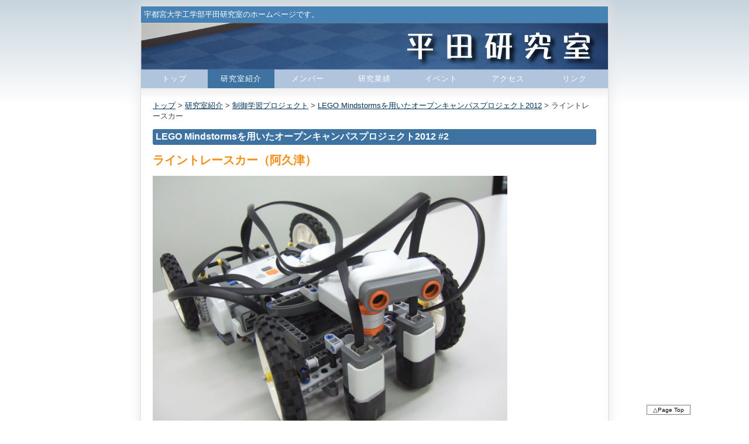

--- FILE ---
content_type: text/html; charset=UTF-8
request_url: https://hinf.ee.utsunomiya-u.ac.jp/introduction/project/open_campas2012/line_trace_car.html
body_size: 5369
content:
<!DOCTYPE html>
<head>
  <base href="https://hinf.ee.utsunomiya-u.ac.jp/">
  <meta charset="UTF-8">
  <title>LEGO Mindstormsを用いたオープンキャンパスプロジェクト2012 #2|Hirata Laboratory</title>
  <meta name="description" content="">
  <meta name="keywords" content="">
  <link rel="stylesheet" type="text/css" href="assets/templates/hlab/style.css">
  <link rel="stylesheet" type="text/css" href="assets/templates/hlab/content_introduction.css">
  <link rel="shortcut icon" href="content/images/hlab.ico"> 
</head>
<body>
<div class="wrap">

	<div class="header" id="pagetop">
	<header>
	    <div class="slogan">宇都宮大学工学部平田研究室のホームページです。</div>
	    <h1><img src="assets/templates/hlab/img/logo_j.png" alt="Hirata Laboratory" /></h1>
	</header>
	</div>
	<div class="navi">
	<nav>
	    <ul><li><a href="https://hinf.ee.utsunomiya-u.ac.jp/" title="トップ" >トップ</a></li>
<li class="active"><a href="introduction/" title="研究室の紹介" >研究室紹介</a><ul><li><a href="introduction/research_topic/" title="研究紹介" >研究紹介</a></li>
<li class="last active"><a href="introduction/project/" title="制御学習プロジェクト" >制御学習プロジェクト</a></li>
</ul></li>
<li><a href="member/" title="研究室メンバー" >メンバー</a></li>
<li><a href="activity/" title="研究業績" >研究業績</a></li>
<li><a href="events/" title="研究室のイベント" >イベント</a><ul><li class="last"><a href="events/2026.html" title="2025" >イベント2025年度</a></li>
</ul></li>
<li><a href="access.html" title="アクセス" >アクセス</a></li>
<li class="last"><a href="links.html" title="リンク" >リンク</a></li>
</ul>
	</nav>
	</div>
	<div class="content">
	<nav>
	    <a href="https://hinf.ee.utsunomiya-u.ac.jp/" class="home">トップ</a> &gt; <a href="https://hinf.ee.utsunomiya-u.ac.jp/introduction/">研究室紹介</a> &gt; <a href="https://hinf.ee.utsunomiya-u.ac.jp/introduction/project/">制御学習プロジェクト</a> &gt; <a href="https://hinf.ee.utsunomiya-u.ac.jp/introduction/project/open_campas2012/">LEGO Mindstormsを用いたオープンキャンパスプロジェクト2012</a> &gt; ライントレースカー
	</nav>
	<article>
	    <h2>LEGO Mindstormsを用いたオープンキャンパスプロジェクト2012 #2</h2>
	    <a name="section00"></a>
<h1>ライントレースカー（阿久津）</h1>

<!--Top-->
<p>
<img src="content/images/introduction/projects/open_campas2012/line_trace_car/a.JPG" width="80%" alt="図1">
</p>

<!--目次-->
<a name="section0"><h3>目次</h3></a>

<p class="mokuji">
<a href="introduction/project/open_campas2012/line_trace_car.html#section1">目的</a><br>
<a href="introduction/project/open_campas2012/line_trace_car.html#section2">ライントレースカーの概要</a><br>
<a href="introduction/project/open_campas2012/line_trace_car.html#section3">プログラムの概要</a><br>
<a HREF="introduction/project/open_campas2012/line_trace_car.html#section4">動画</a><br>

<!--目的-->
<a name="section1"><h3>目的</h3></a>
<p>オープンキャンパスでのデモとして決められたライン上を走行するライントレースカーを作成，
制御にフィードバック制御を用い，スライドで取り上げる「フィードバック制御」「オートクルーズ」の一例として発表することを目的に作成を行いました.
</p>

<!--ライントレースカーの概要-->
<a name="section2"><h3>ライントレースカーの概要</h3></a>
<p>
デモンストレーションでは，LEGO社のレゴマインドストームを用います．
また今回使用する光センサーは，ダイオードから放出した光の反射光を検出，このとき発生する電圧の強弱により明るさの値を検出する構造となっています．
動作としては，図のように２つの光センサーがともに地面の色を「白」と測定する位置を基準とします．
そして，カーブ時などでどちらかのセンサーが地面を「黒」と測定した場合は，基準とした状態に戻るよう前輪部分が動作します．
結果，黒線を追従するように走行することが可能となります．
<br>
<br>
<img src="content/images/introduction/projects/open_campas2012/line_trace_car/b.png" width="70%" alt="図2">
</p>

<!--プログラムの概要-->
<a name="section3"><h3>プログラムの概要</h3></a>
<p>
プログラミングにはMathworks社のMATLAB-Simulinkを用いました．
使用したプログラムのモデルの大まかな図は下のものとなります．
PIDコントローラ内のパラメータKi，Kd，Kpの数値を変更することでコースへの追従具合に変化が生じます．
<br>
<br>
<img src="content/images/introduction/projects/open_campas2012/line_trace_car/c.png" width="70%" alt="図3">
</p>

<!--動画-->
<a name="section4"><h3>動画</h3></a>
<p>
最後に，実際に動かしてみた場合の動画を紹介します．
<br><br>
<a HREF="content/movie/introduction/projects/open_campas2012/line_trace_car/douga.wmv">動画</a>(AVI)
</p>
	</article>
	</div>
        <div id="toTOP">
            <a href="introduction/project/open_campas2012/line_trace_car.html#pagetop">&#9651;Page Top</a>
        </div>
	<div class="footer">
	<footer>
	    Copyright &copy; 2015 Hirata Laboratory All Rights Reserved.
	</footer>
	</div>
</div>
</body>
</html>

--- FILE ---
content_type: text/css
request_url: https://hinf.ee.utsunomiya-u.ac.jp/assets/templates/hlab/style.css
body_size: 5671
content:
/* init **************/
html                        {font-family:Arial,"Helvetica Neue",Helvetica,Meiryo,"Hiragino Kaku Gothic Pro","MS PGothic",sans-serif;font-size:100.01%;overflow-y:scroll;}
body                        {font-size:small;}
input, select, textarea     {font:inherit;}
body                        {text-align:center;}
.wrap                       {text-align:left;}
img, h1, ul, li             {margin:0;padding:0;}
img                         {border:none;vertical-align:bottom;}

/* width *************/
.wrap                       {width:798px;}

/* font color ********/
body                        {color:#444;}

.slogan,
.navi ul li a:link,
.navi ul li a:visited,
.navi ul ul li a,
.content .subnavi,
.content .subnavi,
.content .subnavi a:link,
.content .subnavi a:visited,
.footer,
.footer a:visited,
.footer a:link              {color:#ffffff;}

/* background color **/
body,.wrap                  {background-color:#ffffff;}
.navi ul li:hover ul a,
.navi,
.content .subnavi           {background-color:#B0C4DE;}
.navi ul li:hover a,
.navi ul li:hover li a:hover,
.navi ul li.active,
.navi ul li a:hover,
.subnavi li:hover a,
.subnavi li:hover li a:hover,
.subnavi li.active,
.subnavi li a:hover
                            {background-color:#3E73A1;}
.footer, .slogan            {background-color:#4682B4;}

/* background image **/
body                        {
                             background-image:url(img/bg.png);
                             background-repeat:repeat-x;
                            }
.content                    {
                             background-image:url(img/content_bg.gif);
                             background-repeat:repeat-x;
                            }

/* block layout *******/
.wrap                       {border:1px solid #ddd;}
.wrap                       {
                             margin:10px auto;
                             box-shadow:0 0 15px #cdcdcd;
                             -moz-box-shadow:0 0 15px #cdcdcd;
                             -webkit-box-shadow:0 0 20px #e5e5e5;
                            }
.slogan                     {padding:5px;}
.navi ul                    {
                             overflow:hidden;zoom:1;
                             list-style-type:none;
                            }
.navi ul li                 {
                             float:left;
                             width: 14.28%;
                             letter-spacing:1px;
                             display: block;
                            }

.navi ul li a               {
                             display:block;
                             padding: 8px;
                             text-align: center;
                            }
.navi ul li a:link,
.navi ul li a:visited,
.subnavi a:link,
.subnavi a:visited
                            {text-decoration: none;
                             line-height:1.3}
.navi ul li ul              {display: none;}
.navi ul li:hover ul a      {
                             filter: alpha(opacity=92);
                             opacity:0.92;
                            }
.navi ul li:hover ul        {
                             display: block;
                             position: absolute;
                             z-index:10000;
                            }
.navi ul li:hover li        {
                             float: none;
                             border-top: 1px solid #ffffff;
                             width: 100%;
                            }

.content                    {
                             overflow:hidden;zoom:1;
                             padding:20px;
                             border-top:1px solid #eee;
                            }
.content .subnavi           {
                             border:1px solid #8c969c;
                             border-radius:3px;
                             float:right;
                             margin:0 0 10px 10px;
                             list-style-type:none;
                            }
.content .subnavi li        {
                             margin:0;
                            }
.content .subnavi a         {
                             display:block;
                             padding:.8em;
                            }

#toTOP a                    {
                             margin: 0;
                             padding: 0;
                             position: fixed;
                             bottom: 10px;
                             right: 100px;
                             text-align: center;
                             display: block;
                             width: 7em;
                             line-height: 1.5;
                             font-size: 80%;
                             line-hight: 1.5;
                             color: black;
                             text-weight: bold;
                             text-decoration: none;
                             border: dotted;
                             border-width: 1px;
                             border-color: black;
                             background-color: white;
                             }

#toTOP a:hover               {
                             color: black;
                             background-color: #FFDBC9;
                             }


.footer                     {
                             padding:30px;
                             text-align:center;
                            }

#innerpage                  {
                             float: right;
                            }


--- FILE ---
content_type: text/css
request_url: https://hinf.ee.utsunomiya-u.ac.jp/assets/templates/hlab/content_introduction.css
body_size: 2601
content:
.content a:link            {color:#003557;}
.content a:visited         {color:#75828b;}

.content p                 {line-height:1.6;text-align:justify;text-justify:inter-ideograph;}
.content h1                {color:#F28F16}
.content h2                {border-radius:3px;font-size:1.2em;color:#fff;background-color:#3E73A1;padding:3px 5px;clear:both;}
.content h3                {border-radius:3px;font-size:1.2em;color:#191970;background-color:#B0C4DE;padding:3px 5px;clear:both;}
.content h4                {border-left:8px solid;padding-left:8px;}

.content table             {border-collapse:collapse;width:100%;background-color:#fff;}
.content table td,
.content table th          {padding:8px;border:0px solid #ccc;vertical-align:middle;text-align: left;}
.content table th          {white-space:nowrap;background-color:#ffffff;}
.content table.noborder    {width:auto;}
.content table.noborder td,
.content table.noborder th {border:none;padding:0;}
.content table p           {text-align: left;}

/*.content img.justifyleft   {margin-right:10px;float:left;} */
/*.content img.justifyright  {margin-left:10px;float:right;} */
.content div.justifyleft   {margin-right:10px;float:left;line-height:1.6;}
.content div.justifyright  {margin-left:10px;float:right;line-height:1.6;}
.content table img         {position: relative;
                            margin: 0 auto;
                            max-width:80%;
                            max-height:80%;
                            width:auto;
                            height:auto;
                            border: 0px;}


.content ul                {margin-left:2em;list-style-type:square;}
.content ul li             {margin-bottom:0.5em;}

.content input,
.content textarea,
.content select            {font:inherit;}

.content fieldset          {border:1px solid #ccc;padding:15px 30px;}
.content label             {display:block;}
.content label input,
.content select,
.content label textarea    {display:block;margin-top:8px;margin-bottom:15px;}
textarea#cfMessage         {width:500px;height:150px;}

.content input.text,
.content textarea          {
                            background-image:url(images/input_bg.png);
                            background-repeat:repeat-x;
                            border:1px solid #a7a6aa;
                            padding:3px;
                            width:350px;
                           }
.content input.button      {background-color:#6b7881;color:#fff;padding:5px;cursor:pointer;cursor:hand;border:1px solid #ccc;}

td.mceToolbar,
td.mceIframeContainer,
td.mceStatusbar           {border:none;}
